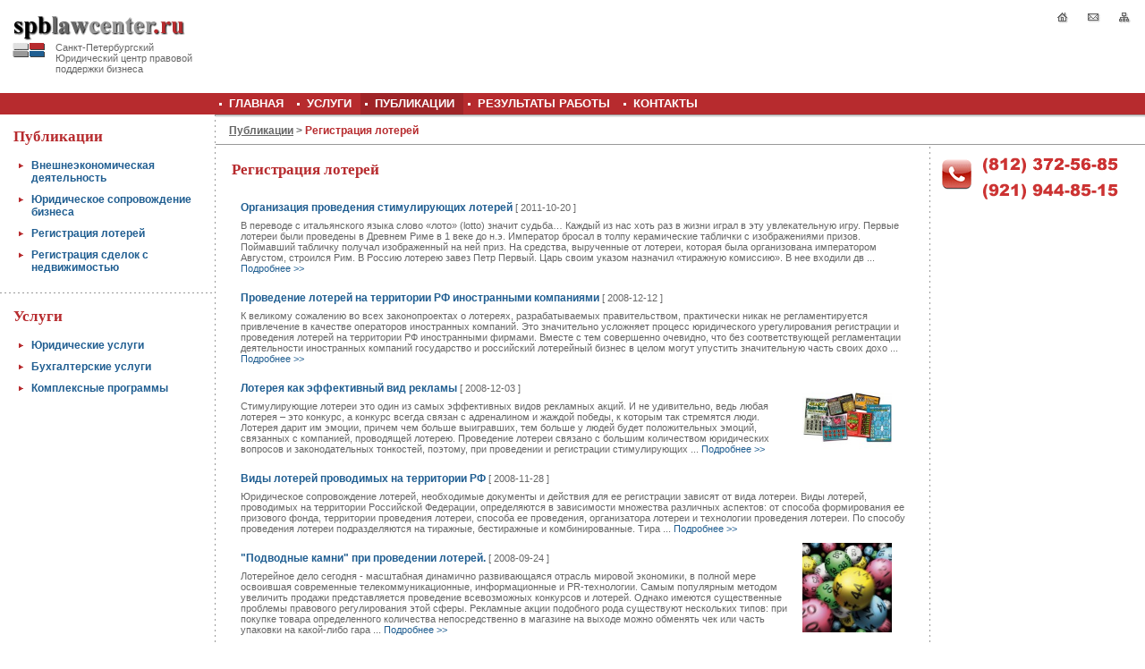

--- FILE ---
content_type: text/html; charset=windows-1251
request_url: http://www.spblawcenter.ru/content/registracija-lawser-9/
body_size: 4744
content:
<html>
  <head>
    <meta http-equiv="Content-Type" content="text/html; charset=Windows-1251">
    <title>Публикации  &gt; Регистрация лотерей</title>
    <meta name="Keywords" content="">
    <meta name="Description" content="">
    <link href="/style/style_v1.css" rel="stylesheet" type="text/css">
    <link rel="icon" href="/favicon.ico" type="image/x-icon">
    <link rel="shortcut icon" href="/favicon.ico" type="image/x-icon">
  </head>
  <body leftmargin="0" topmargin="0" marginwidth="0" marginheight="0">
    <table width="100%" border="0" cellspacing="12" cellpadding="0">
      <tr>
        <td width="230" height="80" align="left" valign="top">
          <table border="0" cellspacing="0" cellpadding="0">
            <tr align="left" valign="bottom">
              <td height="35" colspan="2">
                <a href="http://www.spblawcenter.ru"><img src="/image/v1/spblawcenter_ru.gif" alt="юридические услуги и юридические консультации" width="198" height="31" border="0"></a>
              </td>
            </tr>
            <tr>
              <td width="50" align="left" valign="top"><img src="/image/v1/logo.gif" alt="Юридический центр правовой поддержки бизнеса" width="39" height="18"></td>
              <td width="160" class="gray11">Санкт-Петербургский<br>
            Юридический центр правовой<br>поддержки бизнеса</td>
            </tr>
          </table>
        </td>
        <td> </td>
        <td align="right" valign="top">
          <table width="100%" height="80" border="0" cellpadding="0" cellspacing="0">
            <tr>
              <td height="15" align="right" valign="top"><img src="/image/v1/three_but.gif" width="91" height="15" border="0" usemap="#Map"></td>
            </tr>
            <tr>
              <td align="right" valign="middle">
                <h1 class="darkblue"></h1>
              </td>
            </tr>
          </table>
        </td>
      </tr>
    </table>
    <map name="Map" id="Map">
      <area shape="rect" coords="1,2,22,15" href="/" alt="Главная">
      <area shape="rect" coords="34,2,55,16" href="/" alt="Написать письмо">
      <area shape="rect" coords="67,1,99,22" href="/sitemap.php" alt="Карта сайта">
    </map>
    <table width="100%" height="24" border="0" cellpadding="0" cellspacing="0" bgcolor="#B72B2E">
      <tr>
        <td width="240"> </td>
        <td>
          <table height="24" border="0" cellpadding="0" cellspacing="0">
            <tr>
              <td width="14" align="right" valign="middle"><img src="/image/v1/menupoint.gif" width="11" height="24"></td>
              <td class="padtopmenu">
                <a class="topmenulink" href="/">
                  <strong>Главная</strong>
                </a>
              </td>
              <td width="14" align="right" valign="middle"><img src="/image/v1/menupoint.gif" width="11" height="24"></td>
              <td class="padtopmenu">
                <a class="topmenulink" href="/law/">
                  <strong>Услуги</strong>
                </a>
              </td>
              <td width="14" align="right" valign="middle" bgcolor="#9F2427"><img src="/image/v1/menupoint.gif" width="11" height="24"></td>
              <td bgcolor="#9F2427" class="padtopmenu">
                <a class="topmenulink" href="/content/">
                  <strong>Публикации</strong>
                </a>
              </td>
              <td width="14" align="right" valign="middle"><img src="/image/v1/menupoint.gif" width="11" height="24"></td>
              <td class="padtopmenu">
                <a class="topmenulink" href="/content/rezultaty-lawser-12/">
                  <strong>Результаты работы</strong>
                </a>
              </td>
              <td width="14" align="right" valign="middle"><img src="/image/v1/menupoint.gif" width="11" height="24"></td>
              <td class="padtopmenu">
                <a class="topmenulink" href="/content/kontakty-lawser-5/">
                  <strong>Контакты</strong>
                </a>
              </td>
            </tr>
          </table>
        </td>
      </tr>
    </table>
    <table width="100%" border="0" cellspacing="0" cellpadding="0">
      <tr>
        <td width="240" height="525" align="left" valign="top">
          <table width="100%" border="0" cellspacing="15" cellpadding="0">
            <tr>
              <td>
                <a class="redlink" href="/content/">
                  <strong>Публикации</strong>
                </a>
              </td>
            </tr>
          </table>
          <table width="230" border="0" cellspacing="0" cellpadding="0">
            <tr>
              <td width="30" align="right" valign="top" class="padpointer"><img src="/image/v1/red_poiter.gif" width="12" height="12"></td>
              <td align="left" valign="top" class="padlevel1">
                <a class="darkbluelink" href="/content/vneshneekonomicheskaja-lawser-11/">
                  <strong>Внешнеэкономическая деятельность</strong>
                </a>
              </td>
            </tr>
          </table>
          <table width="230" border="0" cellspacing="0" cellpadding="0"></table>
          <table width="230" border="0" cellspacing="0" cellpadding="0">
            <tr>
              <td width="30" align="right" valign="top" class="padpointer"><img src="/image/v1/red_poiter.gif" width="12" height="12"></td>
              <td align="left" valign="top" class="padlevel1">
                <a class="darkbluelink" href="/content/juridicheskoe-lawser-8/">
                  <strong>Юридическое сопровождение бизнеса</strong>
                </a>
              </td>
            </tr>
          </table>
          <table width="230" border="0" cellspacing="0" cellpadding="0"></table>
          <table width="230" border="0" cellspacing="0" cellpadding="0">
            <tr>
              <td width="30" align="right" valign="top" class="padpointer"><img src="/image/v1/red_poiter.gif" width="12" height="12"></td>
              <td align="left" valign="top" class="padlevel1">
                <a class="darkbluelink" href="/content/registracija-lawser-9/">
                  <strong>Регистрация лотерей</strong>
                </a>
              </td>
            </tr>
          </table>
          <table width="230" border="0" cellspacing="0" cellpadding="0"></table>
          <table width="230" border="0" cellspacing="0" cellpadding="0">
            <tr>
              <td width="30" align="right" valign="top" class="padpointer"><img src="/image/v1/red_poiter.gif" width="12" height="12"></td>
              <td align="left" valign="top" class="padlevel1">
                <a class="darkbluelink" href="/content/registracija-lawser-10/">
                  <strong>Регистрация сделок с недвижимостью</strong>
                </a>
              </td>
            </tr>
          </table>
          <table width="230" border="0" cellspacing="0" cellpadding="0"></table>
          <table width="100%" border="0" cellspacing="0" cellpadding="0">
            <tr>
              <td height="10"></td>
            </tr>
            <tr>
              <td height="3" background="/image/v1/gor_line2.gif"></td>
            </tr>
          </table>
          <table width="100%" border="0" cellspacing="15" cellpadding="0">
            <tr>
              <td>
                <a class="redlink" href="/law/">
                  <strong>Услуги</strong>
                </a>
              </td>
            </tr>
          </table>
          <table width="230" border="0" cellspacing="0" cellpadding="0">
            <tr>
              <td width="30" align="right" valign="top" class="padpointer"><img src="/image/v1/red_poiter.gif" width="12" height="12"></td>
              <td align="left" valign="top" class="padlevel1">
                <a class="darkbluelink" href="/law/juridicheskie-lawser-2/">
                  <strong>Юридические услуги</strong>
                </a>
              </td>
            </tr>
          </table>
          <table width="230" border="0" cellspacing="0" cellpadding="0"></table>
          <table width="230" border="0" cellspacing="0" cellpadding="0">
            <tr>
              <td width="30" align="right" valign="top" class="padpointer"><img src="/image/v1/red_poiter.gif" width="12" height="12"></td>
              <td align="left" valign="top" class="padlevel1">
                <a class="darkbluelink" href="/law/buhgalterskie-lawser-3/">
                  <strong>Бухгалтерские услуги</strong>
                </a>
              </td>
            </tr>
          </table>
          <table width="230" border="0" cellspacing="0" cellpadding="0"></table>
          <table width="230" border="0" cellspacing="0" cellpadding="0">
            <tr>
              <td width="30" align="right" valign="top" class="padpointer"><img src="/image/v1/red_poiter.gif" width="12" height="12"></td>
              <td align="left" valign="top" class="padlevel1">
                <a class="darkbluelink" href="/law/kompleksnye-lawser-4/">
                  <strong>Комплексные программы</strong>
                </a>
              </td>
            </tr>
          </table>
          <table width="230" border="0" cellspacing="0" cellpadding="0"></table>
        </td>
        <td width="1" align="left" valign="top" background="/image/v1/vert_line.gif"><img src="/image/v1/vert_line.gif" width="1" height="6"></td>
        <td align="left" valign="top" class="rightverline">
          <table width="100%" border="0" cellspacing="0" cellpadding="0">
            <tr>
              <td background="/image/v1/gorline.gif" height="3"></td>
            </tr>
            <tr>
              <td height="30" bgcolor="#FFFFFF" class="speedmenu">
                <a class="splink" href="/content/publikacii-lawser-7/">Публикации</a> &gt; <font color="#B72B2E">
                  <strong>Регистрация лотерей</strong>
                </font>
              </td>
            </tr>
            <tr>
              <td height="1" bgcolor="#999999"></td>
            </tr>
          </table>
          <table width="100%" border="0" cellspacing="0" cellpadding="0">
            <tr>
              <td align="left" valign="top">
                <table width="100%" border="0" cellspacing="18" cellpadding="0">
                  <tr>
                    <td class="gray11" align="left" valign="top">
                      <h2 class="zagolov">Регистрация лотерей</h2>
                      <table width="100%" border="0" cellspacing="10" cellpadding="0">
                        <tr>
                          <td class="gray11" align="left" valign="top">
                            <table width="100%" border="0" cellpadding="0" cellspacing="0">
                              <tr valign="top">
                                <td align="left" class="gray11">
                                  <p style="padding-bottom: 7px; padding-top: 10px; margin:0px;">
                                    <a class="darkbluelink" href="/content/organizacija-provedenija-osn-22.html">
                                      <strong>Организация проведения стимулирующих лотерей</strong>
                                    </a>
	  		[ 2011-10-20 ]
	 	 </p>
                                  <p style="padding-bottom: 10px; margin:0px;">В переводе с итальянского языка 
слово «лото» (lotto) значит судьба…


Каждый из нас хоть раз в жизни играл в эту увлекательную игру.  

 Первые лотереи были проведены в Древнем Риме в 1 веке до н.э. Император бросал в толпу керамические таблички с изображениями призов. Поймавший табличку получал изображенный на ней приз. На средства, вырученные от лотереи, которая была организована императором Августом, строился Рим. 

В Россию лотерею завез Петр Первый. Царь своим указом назначил «тиражную комиссию». В нее входили дв
	   	... <a class="pabllink" href="/content/organizacija-provedenija-osn-22.html">Подробнее &gt;&gt;</a>
                                    <br>
                                  </p>
                                </td>
                              </tr>
                            </table>
                            <table width="100%" border="0" cellpadding="0" cellspacing="0">
                              <tr valign="top">
                                <td align="left" class="gray11">
                                  <p style="padding-bottom: 7px; padding-top: 10px; margin:0px;">
                                    <a class="darkbluelink" href="/content/provedenie-loterej-osn-21.html">
                                      <strong>Проведение лотерей на территории РФ иностранными компаниями</strong>
                                    </a>
	  		[ 2008-12-12 ]
	 	 </p>
                                  <p style="padding-bottom: 10px; margin:0px;">К великому сожалению во всех законопроектах о лотереях, разрабатываемых правительством, практически никак не регламентируется привлечение в качестве операторов иностранных компаний. Это значительно усложняет процесс юридического урегулирования   регистрации и  проведения лотерей на территории РФ иностранными фирмами. Вместе с тем совершенно очевидно, что без соответствующей регламентации деятельности иностранных компаний государство и российский лотерейный бизнес в целом могут упустить значительную часть своих дохо
	   	... <a class="pabllink" href="/content/provedenie-loterej-osn-21.html">Подробнее &gt;&gt;</a>
                                    <br>
                                  </p>
                                </td>
                              </tr>
                            </table>
                            <table width="100%" border="0" cellpadding="0" cellspacing="0">
                              <tr valign="top">
                                <td align="left" class="gray11">
                                  <p style="padding-bottom: 7px; padding-top: 10px; margin:0px;">
                                    <a class="darkbluelink" href="/content/lotereja-kak-osn-20.html">
                                      <strong>Лотерея как эффективный вид рекламы</strong>
                                    </a>
	  		[ 2008-12-03 ]
	 	 </p>
                                  <p style="padding-bottom: 10px; margin:0px;">Стимулирующие лотереи это один из самых эффективных видов рекламных акций. И не удивительно, ведь любая лотерея – это конкурс, а конкурс всегда связан с адреналином и жаждой победы, к которым так стремятся люди. Лотерея дарит им эмоции, причем чем больше выигравших, тем больше у людей будет положительных эмоций, связанных с компанией, проводящей лотерею. 

 Проведение лотереи связано с большим количеством юридических вопросов и законодательных тонкостей, поэтому, при проведении и регистрации стимулирующих
	   	... <a class="pabllink" href="/content/lotereja-kak-osn-20.html">Подробнее &gt;&gt;</a>
                                    <br>
                                  </p></td><td width="130" align="center"><a target="_blank" href="/content/lotereja-kak-osn-20.html"><img width="100" border="0" alt="Регистрация лотерей - эффективная реклама" src="/image/save/31-12795-mini.jpg"></a>
                                </td>
                              </tr>
                            </table>
                            <table width="100%" border="0" cellpadding="0" cellspacing="0">
                              <tr valign="top">
                                <td align="left" class="gray11">
                                  <p style="padding-bottom: 7px; padding-top: 10px; margin:0px;">
                                    <a class="darkbluelink" href="/content/vidy-loterej-osn-17.html">
                                      <strong>Виды лотерей проводимых на территории РФ</strong>
                                    </a>
	  		[ 2008-11-28 ]
	 	 </p>
                                  <p style="padding-bottom: 10px; margin:0px;">Юридическое сопровождение лотерей, необходимые документы и действия для ее регистрации зависят от вида лотереи. Виды лотерей, проводимых на территории Российской Федерации, определяются в зависимости множества различных аспектов: от способа формирования ее призового фонда, территории проведения лотереи, способа ее проведения, организатора лотереи и технологии проведения лотереи.

По способу проведения лотереи подразделяются на тиражные, бестиражные и комбинированные. Тира
	   	... <a class="pabllink" href="/content/vidy-loterej-osn-17.html">Подробнее &gt;&gt;</a>
                                    <br>
                                  </p>
                                </td>
                              </tr>
                            </table>
                            <table width="100%" border="0" cellpadding="0" cellspacing="0">
                              <tr valign="top">
                                <td align="left" class="gray11">
                                  <p style="padding-bottom: 7px; padding-top: 10px; margin:0px;">
                                    <a class="darkbluelink" href="/content/&amp;amp;quot;podvodnye-kamni&amp;amp;quot;-osn-14.html">
                                      <strong>"Подводные камни" при проведении лотерей.</strong>
                                    </a>
	  		[ 2008-09-24 ]
	 	 </p>
                                  <p style="padding-bottom: 10px; margin:0px;">Лотерейное дело сегодня  - масштабная динамично развивающаяся отрасль мировой экономики, в полной мере освоившая современные телекоммуникационные, информационные и PR-технологии. Самым популярным методом увеличить продажи представляется проведение всевозможных конкурсов и лотерей. Однако имеются существенные проблемы правового регулирования этой сферы.
Рекламные акции  подобного рода существуют нескольких типов:

 при покупке товара определенного количества непосредственно в магазине на выходе можно обменять чек или часть упаковки на какой-либо гара
	   	... <a class="pabllink" href="/content/&amp;amp;quot;podvodnye-kamni&amp;amp;quot;-osn-14.html">Подробнее &gt;&gt;</a>
                                    <br>
                                  </p></td><td width="130" align="center"><a target="_blank" href="/content/&amp;amp;quot;podvodnye-kamni&amp;amp;quot;-osn-14.html"><img width="100" border="0" alt="Стимулирующие лотереи - проведение и регистрация лотерей" src="/image/save/28-15407-mini.jpg"></a>
                                </td>
                              </tr>
                            </table>
                            <table width="100%" border="0" cellpadding="0" cellspacing="0">
                              <tr valign="top">
                                <td align="left" class="gray11">
                                  <p style="padding-bottom: 7px; padding-top: 10px; margin:0px;">
                                    <a class="darkbluelink" href="/content/stimulirovanie-prodazh-osn-10.html">
                                      <strong>Стимулирование продаж – регистрация и проведение стимулирующих лотерей</strong>
                                    </a>
	  		[ 2008-07-22 ]
	 	 </p>
                                  <p style="padding-bottom: 10px; margin:0px;">Всем известно, что лотерея – это игра, в которой у каждого участника есть возможность получить выигрыш – часть призового фонда.  Каждая лотерея – это продуманное и дорогостоящее мероприятие, к которому предъявляются самые серьезные требования со стороны государственных контролирующих и налоговых органов. Если наблюдать за проведением стимулирующих лотерей, которые стали особенно популярны в последнее время, то создается впечатление, что это просто веселый праздник, сопровождаемый эстрадными номерами, шоу, веселой музыкой.

 
	   	... <a class="pabllink" href="/content/stimulirovanie-prodazh-osn-10.html">Подробнее &gt;&gt;</a>
                                    <br>
                                  </p>
                                </td>
                              </tr>
                            </table>
                            <table width="100%" border="0" cellpadding="0" cellspacing="0">
                              <tr valign="top">
                                <td align="left" class="gray11">
                                  <p style="padding-bottom: 7px; padding-top: 10px; margin:0px;">
                                    <a class="darkbluelink" href="/content/organizacija-provedenija-osn-8.html">
                                      <strong>Организация проведения и регистрации лотерей – способ продвижения бизнеса</strong>
                                    </a>
	  		[ 2008-04-02 ]
	 	 </p>
                                  <p style="padding-bottom: 10px; margin:0px;">Проведение лотерей является разновидностью рекламной акции, имеющей целью наиболее быстро и доступно познакомить потенциального покупателя с продукцией компании. Регистрация и проведение лотереи требует с одной стороны экономического анализа относительно целесообразности проведения такой акции и готовности компании к ее осуществлению, а с другой – грамотно подготовленной юридической и правовой документации с последующей регистрацией в соответствующих органах государственного контроля.

При 
	   	... <a class="pabllink" href="/content/organizacija-provedenija-osn-8.html">Подробнее &gt;&gt;</a>
                                    <br>
                                  </p>
                                </td>
                              </tr>
                            </table>
                          </td>
                        </tr>
                      </table>
                    </td>
                  </tr>
                </table>
              </td>
              <td width="240" align="left" valign="top">
                <table width="225" height="48" border="0" cellpadding="0" cellspacing="0">
                  <tr>
                    <td align="left" valign="bottom" style="padding-left: 12px; padding-top: 12px;"><img src="/image/v1/urphone2.gif" alt="Телефон юридического центра СПб" width="200" height="51"></td>
                  </tr>
                </table>
              </td>
            </tr>
          </table>
        </td>
      </tr>
    </table>
    <table width="100%" border="0" cellspacing="0" cellpadding="0">
      <tr>
        <td height="3" colspan="3" background="/image/v1/vert_line.gif"></td>
      </tr>
      <tr>
        <td width="241" align="left" background="/image/v1/redlineleft.png" bgcolor="#B72B2E">
          <p class="padbottom">190068, Санкт-Петербург,<br/>  наб. кан. Грибоедова, дом 126, офис  100 <br/> тел. +7 (921) 944-85-15 <br/> тел.  +7 (812) 372-56-85</p>
        </td>
        <td align="center" valign="middle">
          <table width="100%" height="50" border="0" cellpadding="0" cellspacing="0">
            <tr>
              <td height="30" align="center" valign="bottom">
                <h4 class="botmenu">
                  <a class="botmenulink" href="/">Главная</a> | <a class="botmenulink" href="/law/">Услуги</a> | <a class="botmenulink" href="/content/">Публикации</a> | <a class="botmenulink" href="/content/rezultaty-lawser-12/">Результаты работы</a> | <a class="botmenulink" href="/content/kontakty-lawser-5/">Контакты</a>
                </h4>
              </td>
            </tr>
            <tr>
              <td align="center" valign="bottom" class="gray11">Полное или частичное 
            копирование материалов, размещенных на данном сайте, запрещено. Все 
            права защищены.</td>
            </tr>
          </table>
        </td>
        <td width="242" align="right" valign="middle" background="/image/v1/redlineright.png" bgcolor="#B72B2E">
          <p class="padbottom">Юридический центр<br/> правовой поддержки бизнеса<br/> Copyright &#169; 2007-2021<br/> <a style="color: #FFFFFF;" href="http://www.spblawcenter.ru">www.spblawcenter.ru</a></p>
        </td>
      </tr>
    </table>
  </body>
</html>


--- FILE ---
content_type: text/css
request_url: http://www.spblawcenter.ru/style/style_v1.css
body_size: 702
content:
body {font-family: Tahoma, Verdana, Arial; color: #666666;}
.gray11 { font-size: 11px; }
.rightverline {
	background-image: url(/image/v1/rightverline.gif);
	background-repeat: repeat-y;
	background-position: right;
}
.darkblue {
	font-size: 12px;
	color: #205E91;
	font-weight: normal;
	margin: 0px;
	padding: 0px;
}
.zagolov {
	font-family: "Times New Roman", Times, serif;
	font-size: 17px;
	color: #B72B2E;
	margin: 0px;
	padding-top: 0px;
	padding-right: 0px;
	padding-bottom: 5px;
	padding-left: 0px;
}

.redlink {
	font-family: "Times New Roman", Times, serif;
	font-size: 17px;
	color: #B72B2E;
	text-decoration: none;
}
.redlink:hover {
	text-decoration: underline;
	color: #535353;
}
.graylink {
	color: #666666;
	font-size: 11px;
	text-decoration: none;
	line-height: 100%;

}
.graylink:hover {
	text-decoration: underline;
	color: #333333;
}
.darkbluelink {
	font-size: 12px;
	color: #205E91;
	text-decoration: none;
}
.darkbluelink:hover {
	text-decoration: underline;
}

.padpointer {padding-top: 2px; padding-right: 5px;}
.padlevel1 {padding-bottom: 10px;}
.padlevel2 {padding-bottom: 8px;}
.padtopmenu {padding-right: 10px; padding-left: 2px;}
.padnews {padding: 5px 12px 0px 15px;}
.padbottom {color: #FFFFFF; font-size: 11px; padding: 7px;}
.topmenulink {font-size: 13px; color: #FFFFFF; text-decoration: none; text-transform: uppercase;}
.topmenulink:hover {text-decoration: underline;}
.speedmenu {
	padding-right: 15px;
	padding-left: 15px;
	font-size: 12px;
	color: #666666;
	font-weight: bold;
}
.splink {
	color: #666666;
}
.splink:hover {
	color: #B72B2E;
	text-decoration: none;
}

.pabllink {font-size: 11px; color: #205E91;text-decoration: none; }
.pabllink:hover {
	text-decoration: underline;
}


.botmenu {
	font-size: 11px;
	font-weight: normal;
	color: #9F2427;
}
.botmenulink {
	color: #9F2427;
}
.botmenulink:hover {
	text-decoration: none;
	color: #336699;
}
.zagimg {font-size: 14px; color: #FFFFFF; margin: 0px; padding: 0px;}
.smpad {padding-top: 8px; padding-bottom: 8px; padding-left: 15px; margin: 0px;}

.restab{border:1px solid #000;font-size:13px;}
.restab  thead{font-weight:bold;}
.restab td{border:1px solid #000;padding:5px;}